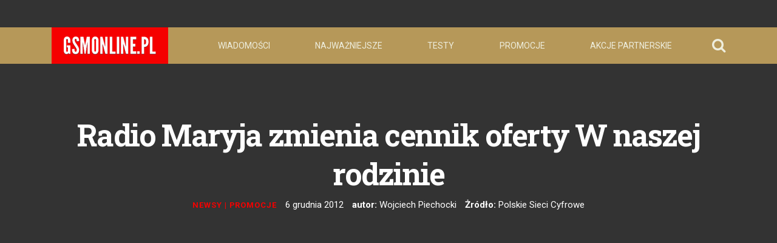

--- FILE ---
content_type: text/html; charset=utf-8
request_url: https://gsmonline.pl/artykuly/radio-maryja-zmienia-cennik-oferty-w-naszej-rodzinie
body_size: 23224
content:
<!DOCTYPE html>
<html lang="en">

  <head> <!-- Siteor CMS 8.4 -->
<!-- uwaga brak: {{siteor.css}} --> 
		<!-- cms_css NOT include_common_css -->
		<link rel="stylesheet" media="screen" href="//dp5zdpqpeogmk.cloudfront.net/assets/fancybox/jquery.fancybox-1.3.4-6b66639e450904abc15e37012aba0f74b2cee07074071405437d64c2b650abf4.css" /> 

<!-- uwaga brak: {{siteor.javascript}} --> 
		<!-- cms_javascript include_javascript_kind  v1+v2: jquery+fancybox+jgrowl v1:+ui-->
		<script src="//dp5zdpqpeogmk.cloudfront.net/assets/cms-view-v3-69510240401727bb91009c4d3249fc660517eb2b7984fa4e9f5eefac6f3f9df9.js"></script>
	<!-- cms_javascript include_javascript_own -->
	


<meta name="csrf-param" content="authenticity_token" />
<meta name="csrf-token" content="O5C4MkUIr6Y0EUkKw104reznNX3a6+YAsE7PENlSufXVRSvFG9yzPx1/woNUVnIT+Szy3+I93Y0UYYryO1L9Og==" />


    <meta charset="utf-8">
<script>window.NREUM||(NREUM={});NREUM.info={"beacon":"bam.eu01.nr-data.net","errorBeacon":"bam.eu01.nr-data.net","licenseKey":"NRJS-e6da58632e481857233","applicationID":"110204539","transactionName":"JhpeRQoXWF0GRBcURRJaWV8cHUw=","queueTime":0,"applicationTime":136,"agent":""}</script>
<script>(window.NREUM||(NREUM={})).init={ajax:{deny_list:["bam.eu01.nr-data.net"]},feature_flags:["soft_nav"]};(window.NREUM||(NREUM={})).loader_config={licenseKey:"NRJS-e6da58632e481857233",applicationID:"110204539",browserID:"110204579"};;/*! For license information please see nr-loader-rum-1.308.0.min.js.LICENSE.txt */
(()=>{var e,t,r={163:(e,t,r)=>{"use strict";r.d(t,{j:()=>E});var n=r(384),i=r(1741);var a=r(2555);r(860).K7.genericEvents;const s="experimental.resources",o="register",c=e=>{if(!e||"string"!=typeof e)return!1;try{document.createDocumentFragment().querySelector(e)}catch{return!1}return!0};var d=r(2614),u=r(944),l=r(8122);const f="[data-nr-mask]",g=e=>(0,l.a)(e,(()=>{const e={feature_flags:[],experimental:{allow_registered_children:!1,resources:!1},mask_selector:"*",block_selector:"[data-nr-block]",mask_input_options:{color:!1,date:!1,"datetime-local":!1,email:!1,month:!1,number:!1,range:!1,search:!1,tel:!1,text:!1,time:!1,url:!1,week:!1,textarea:!1,select:!1,password:!0}};return{ajax:{deny_list:void 0,block_internal:!0,enabled:!0,autoStart:!0},api:{get allow_registered_children(){return e.feature_flags.includes(o)||e.experimental.allow_registered_children},set allow_registered_children(t){e.experimental.allow_registered_children=t},duplicate_registered_data:!1},browser_consent_mode:{enabled:!1},distributed_tracing:{enabled:void 0,exclude_newrelic_header:void 0,cors_use_newrelic_header:void 0,cors_use_tracecontext_headers:void 0,allowed_origins:void 0},get feature_flags(){return e.feature_flags},set feature_flags(t){e.feature_flags=t},generic_events:{enabled:!0,autoStart:!0},harvest:{interval:30},jserrors:{enabled:!0,autoStart:!0},logging:{enabled:!0,autoStart:!0},metrics:{enabled:!0,autoStart:!0},obfuscate:void 0,page_action:{enabled:!0},page_view_event:{enabled:!0,autoStart:!0},page_view_timing:{enabled:!0,autoStart:!0},performance:{capture_marks:!1,capture_measures:!1,capture_detail:!0,resources:{get enabled(){return e.feature_flags.includes(s)||e.experimental.resources},set enabled(t){e.experimental.resources=t},asset_types:[],first_party_domains:[],ignore_newrelic:!0}},privacy:{cookies_enabled:!0},proxy:{assets:void 0,beacon:void 0},session:{expiresMs:d.wk,inactiveMs:d.BB},session_replay:{autoStart:!0,enabled:!1,preload:!1,sampling_rate:10,error_sampling_rate:100,collect_fonts:!1,inline_images:!1,fix_stylesheets:!0,mask_all_inputs:!0,get mask_text_selector(){return e.mask_selector},set mask_text_selector(t){c(t)?e.mask_selector="".concat(t,",").concat(f):""===t||null===t?e.mask_selector=f:(0,u.R)(5,t)},get block_class(){return"nr-block"},get ignore_class(){return"nr-ignore"},get mask_text_class(){return"nr-mask"},get block_selector(){return e.block_selector},set block_selector(t){c(t)?e.block_selector+=",".concat(t):""!==t&&(0,u.R)(6,t)},get mask_input_options(){return e.mask_input_options},set mask_input_options(t){t&&"object"==typeof t?e.mask_input_options={...t,password:!0}:(0,u.R)(7,t)}},session_trace:{enabled:!0,autoStart:!0},soft_navigations:{enabled:!0,autoStart:!0},spa:{enabled:!0,autoStart:!0},ssl:void 0,user_actions:{enabled:!0,elementAttributes:["id","className","tagName","type"]}}})());var p=r(6154),m=r(9324);let h=0;const v={buildEnv:m.F3,distMethod:m.Xs,version:m.xv,originTime:p.WN},b={consented:!1},y={appMetadata:{},get consented(){return this.session?.state?.consent||b.consented},set consented(e){b.consented=e},customTransaction:void 0,denyList:void 0,disabled:!1,harvester:void 0,isolatedBacklog:!1,isRecording:!1,loaderType:void 0,maxBytes:3e4,obfuscator:void 0,onerror:void 0,ptid:void 0,releaseIds:{},session:void 0,timeKeeper:void 0,registeredEntities:[],jsAttributesMetadata:{bytes:0},get harvestCount(){return++h}},_=e=>{const t=(0,l.a)(e,y),r=Object.keys(v).reduce((e,t)=>(e[t]={value:v[t],writable:!1,configurable:!0,enumerable:!0},e),{});return Object.defineProperties(t,r)};var w=r(5701);const x=e=>{const t=e.startsWith("http");e+="/",r.p=t?e:"https://"+e};var R=r(7836),k=r(3241);const A={accountID:void 0,trustKey:void 0,agentID:void 0,licenseKey:void 0,applicationID:void 0,xpid:void 0},S=e=>(0,l.a)(e,A),T=new Set;function E(e,t={},r,s){let{init:o,info:c,loader_config:d,runtime:u={},exposed:l=!0}=t;if(!c){const e=(0,n.pV)();o=e.init,c=e.info,d=e.loader_config}e.init=g(o||{}),e.loader_config=S(d||{}),c.jsAttributes??={},p.bv&&(c.jsAttributes.isWorker=!0),e.info=(0,a.D)(c);const f=e.init,m=[c.beacon,c.errorBeacon];T.has(e.agentIdentifier)||(f.proxy.assets&&(x(f.proxy.assets),m.push(f.proxy.assets)),f.proxy.beacon&&m.push(f.proxy.beacon),e.beacons=[...m],function(e){const t=(0,n.pV)();Object.getOwnPropertyNames(i.W.prototype).forEach(r=>{const n=i.W.prototype[r];if("function"!=typeof n||"constructor"===n)return;let a=t[r];e[r]&&!1!==e.exposed&&"micro-agent"!==e.runtime?.loaderType&&(t[r]=(...t)=>{const n=e[r](...t);return a?a(...t):n})})}(e),(0,n.US)("activatedFeatures",w.B)),u.denyList=[...f.ajax.deny_list||[],...f.ajax.block_internal?m:[]],u.ptid=e.agentIdentifier,u.loaderType=r,e.runtime=_(u),T.has(e.agentIdentifier)||(e.ee=R.ee.get(e.agentIdentifier),e.exposed=l,(0,k.W)({agentIdentifier:e.agentIdentifier,drained:!!w.B?.[e.agentIdentifier],type:"lifecycle",name:"initialize",feature:void 0,data:e.config})),T.add(e.agentIdentifier)}},384:(e,t,r)=>{"use strict";r.d(t,{NT:()=>s,US:()=>u,Zm:()=>o,bQ:()=>d,dV:()=>c,pV:()=>l});var n=r(6154),i=r(1863),a=r(1910);const s={beacon:"bam.nr-data.net",errorBeacon:"bam.nr-data.net"};function o(){return n.gm.NREUM||(n.gm.NREUM={}),void 0===n.gm.newrelic&&(n.gm.newrelic=n.gm.NREUM),n.gm.NREUM}function c(){let e=o();return e.o||(e.o={ST:n.gm.setTimeout,SI:n.gm.setImmediate||n.gm.setInterval,CT:n.gm.clearTimeout,XHR:n.gm.XMLHttpRequest,REQ:n.gm.Request,EV:n.gm.Event,PR:n.gm.Promise,MO:n.gm.MutationObserver,FETCH:n.gm.fetch,WS:n.gm.WebSocket},(0,a.i)(...Object.values(e.o))),e}function d(e,t){let r=o();r.initializedAgents??={},t.initializedAt={ms:(0,i.t)(),date:new Date},r.initializedAgents[e]=t}function u(e,t){o()[e]=t}function l(){return function(){let e=o();const t=e.info||{};e.info={beacon:s.beacon,errorBeacon:s.errorBeacon,...t}}(),function(){let e=o();const t=e.init||{};e.init={...t}}(),c(),function(){let e=o();const t=e.loader_config||{};e.loader_config={...t}}(),o()}},782:(e,t,r)=>{"use strict";r.d(t,{T:()=>n});const n=r(860).K7.pageViewTiming},860:(e,t,r)=>{"use strict";r.d(t,{$J:()=>u,K7:()=>c,P3:()=>d,XX:()=>i,Yy:()=>o,df:()=>a,qY:()=>n,v4:()=>s});const n="events",i="jserrors",a="browser/blobs",s="rum",o="browser/logs",c={ajax:"ajax",genericEvents:"generic_events",jserrors:i,logging:"logging",metrics:"metrics",pageAction:"page_action",pageViewEvent:"page_view_event",pageViewTiming:"page_view_timing",sessionReplay:"session_replay",sessionTrace:"session_trace",softNav:"soft_navigations",spa:"spa"},d={[c.pageViewEvent]:1,[c.pageViewTiming]:2,[c.metrics]:3,[c.jserrors]:4,[c.spa]:5,[c.ajax]:6,[c.sessionTrace]:7,[c.softNav]:8,[c.sessionReplay]:9,[c.logging]:10,[c.genericEvents]:11},u={[c.pageViewEvent]:s,[c.pageViewTiming]:n,[c.ajax]:n,[c.spa]:n,[c.softNav]:n,[c.metrics]:i,[c.jserrors]:i,[c.sessionTrace]:a,[c.sessionReplay]:a,[c.logging]:o,[c.genericEvents]:"ins"}},944:(e,t,r)=>{"use strict";r.d(t,{R:()=>i});var n=r(3241);function i(e,t){"function"==typeof console.debug&&(console.debug("New Relic Warning: https://github.com/newrelic/newrelic-browser-agent/blob/main/docs/warning-codes.md#".concat(e),t),(0,n.W)({agentIdentifier:null,drained:null,type:"data",name:"warn",feature:"warn",data:{code:e,secondary:t}}))}},1687:(e,t,r)=>{"use strict";r.d(t,{Ak:()=>d,Ze:()=>f,x3:()=>u});var n=r(3241),i=r(7836),a=r(3606),s=r(860),o=r(2646);const c={};function d(e,t){const r={staged:!1,priority:s.P3[t]||0};l(e),c[e].get(t)||c[e].set(t,r)}function u(e,t){e&&c[e]&&(c[e].get(t)&&c[e].delete(t),p(e,t,!1),c[e].size&&g(e))}function l(e){if(!e)throw new Error("agentIdentifier required");c[e]||(c[e]=new Map)}function f(e="",t="feature",r=!1){if(l(e),!e||!c[e].get(t)||r)return p(e,t);c[e].get(t).staged=!0,g(e)}function g(e){const t=Array.from(c[e]);t.every(([e,t])=>t.staged)&&(t.sort((e,t)=>e[1].priority-t[1].priority),t.forEach(([t])=>{c[e].delete(t),p(e,t)}))}function p(e,t,r=!0){const s=e?i.ee.get(e):i.ee,c=a.i.handlers;if(!s.aborted&&s.backlog&&c){if((0,n.W)({agentIdentifier:e,type:"lifecycle",name:"drain",feature:t}),r){const e=s.backlog[t],r=c[t];if(r){for(let t=0;e&&t<e.length;++t)m(e[t],r);Object.entries(r).forEach(([e,t])=>{Object.values(t||{}).forEach(t=>{t[0]?.on&&t[0]?.context()instanceof o.y&&t[0].on(e,t[1])})})}}s.isolatedBacklog||delete c[t],s.backlog[t]=null,s.emit("drain-"+t,[])}}function m(e,t){var r=e[1];Object.values(t[r]||{}).forEach(t=>{var r=e[0];if(t[0]===r){var n=t[1],i=e[3],a=e[2];n.apply(i,a)}})}},1738:(e,t,r)=>{"use strict";r.d(t,{U:()=>g,Y:()=>f});var n=r(3241),i=r(9908),a=r(1863),s=r(944),o=r(5701),c=r(3969),d=r(8362),u=r(860),l=r(4261);function f(e,t,r,a){const f=a||r;!f||f[e]&&f[e]!==d.d.prototype[e]||(f[e]=function(){(0,i.p)(c.xV,["API/"+e+"/called"],void 0,u.K7.metrics,r.ee),(0,n.W)({agentIdentifier:r.agentIdentifier,drained:!!o.B?.[r.agentIdentifier],type:"data",name:"api",feature:l.Pl+e,data:{}});try{return t.apply(this,arguments)}catch(e){(0,s.R)(23,e)}})}function g(e,t,r,n,s){const o=e.info;null===r?delete o.jsAttributes[t]:o.jsAttributes[t]=r,(s||null===r)&&(0,i.p)(l.Pl+n,[(0,a.t)(),t,r],void 0,"session",e.ee)}},1741:(e,t,r)=>{"use strict";r.d(t,{W:()=>a});var n=r(944),i=r(4261);class a{#e(e,...t){if(this[e]!==a.prototype[e])return this[e](...t);(0,n.R)(35,e)}addPageAction(e,t){return this.#e(i.hG,e,t)}register(e){return this.#e(i.eY,e)}recordCustomEvent(e,t){return this.#e(i.fF,e,t)}setPageViewName(e,t){return this.#e(i.Fw,e,t)}setCustomAttribute(e,t,r){return this.#e(i.cD,e,t,r)}noticeError(e,t){return this.#e(i.o5,e,t)}setUserId(e,t=!1){return this.#e(i.Dl,e,t)}setApplicationVersion(e){return this.#e(i.nb,e)}setErrorHandler(e){return this.#e(i.bt,e)}addRelease(e,t){return this.#e(i.k6,e,t)}log(e,t){return this.#e(i.$9,e,t)}start(){return this.#e(i.d3)}finished(e){return this.#e(i.BL,e)}recordReplay(){return this.#e(i.CH)}pauseReplay(){return this.#e(i.Tb)}addToTrace(e){return this.#e(i.U2,e)}setCurrentRouteName(e){return this.#e(i.PA,e)}interaction(e){return this.#e(i.dT,e)}wrapLogger(e,t,r){return this.#e(i.Wb,e,t,r)}measure(e,t){return this.#e(i.V1,e,t)}consent(e){return this.#e(i.Pv,e)}}},1863:(e,t,r)=>{"use strict";function n(){return Math.floor(performance.now())}r.d(t,{t:()=>n})},1910:(e,t,r)=>{"use strict";r.d(t,{i:()=>a});var n=r(944);const i=new Map;function a(...e){return e.every(e=>{if(i.has(e))return i.get(e);const t="function"==typeof e?e.toString():"",r=t.includes("[native code]"),a=t.includes("nrWrapper");return r||a||(0,n.R)(64,e?.name||t),i.set(e,r),r})}},2555:(e,t,r)=>{"use strict";r.d(t,{D:()=>o,f:()=>s});var n=r(384),i=r(8122);const a={beacon:n.NT.beacon,errorBeacon:n.NT.errorBeacon,licenseKey:void 0,applicationID:void 0,sa:void 0,queueTime:void 0,applicationTime:void 0,ttGuid:void 0,user:void 0,account:void 0,product:void 0,extra:void 0,jsAttributes:{},userAttributes:void 0,atts:void 0,transactionName:void 0,tNamePlain:void 0};function s(e){try{return!!e.licenseKey&&!!e.errorBeacon&&!!e.applicationID}catch(e){return!1}}const o=e=>(0,i.a)(e,a)},2614:(e,t,r)=>{"use strict";r.d(t,{BB:()=>s,H3:()=>n,g:()=>d,iL:()=>c,tS:()=>o,uh:()=>i,wk:()=>a});const n="NRBA",i="SESSION",a=144e5,s=18e5,o={STARTED:"session-started",PAUSE:"session-pause",RESET:"session-reset",RESUME:"session-resume",UPDATE:"session-update"},c={SAME_TAB:"same-tab",CROSS_TAB:"cross-tab"},d={OFF:0,FULL:1,ERROR:2}},2646:(e,t,r)=>{"use strict";r.d(t,{y:()=>n});class n{constructor(e){this.contextId=e}}},2843:(e,t,r)=>{"use strict";r.d(t,{G:()=>a,u:()=>i});var n=r(3878);function i(e,t=!1,r,i){(0,n.DD)("visibilitychange",function(){if(t)return void("hidden"===document.visibilityState&&e());e(document.visibilityState)},r,i)}function a(e,t,r){(0,n.sp)("pagehide",e,t,r)}},3241:(e,t,r)=>{"use strict";r.d(t,{W:()=>a});var n=r(6154);const i="newrelic";function a(e={}){try{n.gm.dispatchEvent(new CustomEvent(i,{detail:e}))}catch(e){}}},3606:(e,t,r)=>{"use strict";r.d(t,{i:()=>a});var n=r(9908);a.on=s;var i=a.handlers={};function a(e,t,r,a){s(a||n.d,i,e,t,r)}function s(e,t,r,i,a){a||(a="feature"),e||(e=n.d);var s=t[a]=t[a]||{};(s[r]=s[r]||[]).push([e,i])}},3878:(e,t,r)=>{"use strict";function n(e,t){return{capture:e,passive:!1,signal:t}}function i(e,t,r=!1,i){window.addEventListener(e,t,n(r,i))}function a(e,t,r=!1,i){document.addEventListener(e,t,n(r,i))}r.d(t,{DD:()=>a,jT:()=>n,sp:()=>i})},3969:(e,t,r)=>{"use strict";r.d(t,{TZ:()=>n,XG:()=>o,rs:()=>i,xV:()=>s,z_:()=>a});const n=r(860).K7.metrics,i="sm",a="cm",s="storeSupportabilityMetrics",o="storeEventMetrics"},4234:(e,t,r)=>{"use strict";r.d(t,{W:()=>a});var n=r(7836),i=r(1687);class a{constructor(e,t){this.agentIdentifier=e,this.ee=n.ee.get(e),this.featureName=t,this.blocked=!1}deregisterDrain(){(0,i.x3)(this.agentIdentifier,this.featureName)}}},4261:(e,t,r)=>{"use strict";r.d(t,{$9:()=>d,BL:()=>o,CH:()=>g,Dl:()=>_,Fw:()=>y,PA:()=>h,Pl:()=>n,Pv:()=>k,Tb:()=>l,U2:()=>a,V1:()=>R,Wb:()=>x,bt:()=>b,cD:()=>v,d3:()=>w,dT:()=>c,eY:()=>p,fF:()=>f,hG:()=>i,k6:()=>s,nb:()=>m,o5:()=>u});const n="api-",i="addPageAction",a="addToTrace",s="addRelease",o="finished",c="interaction",d="log",u="noticeError",l="pauseReplay",f="recordCustomEvent",g="recordReplay",p="register",m="setApplicationVersion",h="setCurrentRouteName",v="setCustomAttribute",b="setErrorHandler",y="setPageViewName",_="setUserId",w="start",x="wrapLogger",R="measure",k="consent"},5289:(e,t,r)=>{"use strict";r.d(t,{GG:()=>s,Qr:()=>c,sB:()=>o});var n=r(3878),i=r(6389);function a(){return"undefined"==typeof document||"complete"===document.readyState}function s(e,t){if(a())return e();const r=(0,i.J)(e),s=setInterval(()=>{a()&&(clearInterval(s),r())},500);(0,n.sp)("load",r,t)}function o(e){if(a())return e();(0,n.DD)("DOMContentLoaded",e)}function c(e){if(a())return e();(0,n.sp)("popstate",e)}},5607:(e,t,r)=>{"use strict";r.d(t,{W:()=>n});const n=(0,r(9566).bz)()},5701:(e,t,r)=>{"use strict";r.d(t,{B:()=>a,t:()=>s});var n=r(3241);const i=new Set,a={};function s(e,t){const r=t.agentIdentifier;a[r]??={},e&&"object"==typeof e&&(i.has(r)||(t.ee.emit("rumresp",[e]),a[r]=e,i.add(r),(0,n.W)({agentIdentifier:r,loaded:!0,drained:!0,type:"lifecycle",name:"load",feature:void 0,data:e})))}},6154:(e,t,r)=>{"use strict";r.d(t,{OF:()=>c,RI:()=>i,WN:()=>u,bv:()=>a,eN:()=>l,gm:()=>s,mw:()=>o,sb:()=>d});var n=r(1863);const i="undefined"!=typeof window&&!!window.document,a="undefined"!=typeof WorkerGlobalScope&&("undefined"!=typeof self&&self instanceof WorkerGlobalScope&&self.navigator instanceof WorkerNavigator||"undefined"!=typeof globalThis&&globalThis instanceof WorkerGlobalScope&&globalThis.navigator instanceof WorkerNavigator),s=i?window:"undefined"!=typeof WorkerGlobalScope&&("undefined"!=typeof self&&self instanceof WorkerGlobalScope&&self||"undefined"!=typeof globalThis&&globalThis instanceof WorkerGlobalScope&&globalThis),o=Boolean("hidden"===s?.document?.visibilityState),c=/iPad|iPhone|iPod/.test(s.navigator?.userAgent),d=c&&"undefined"==typeof SharedWorker,u=((()=>{const e=s.navigator?.userAgent?.match(/Firefox[/\s](\d+\.\d+)/);Array.isArray(e)&&e.length>=2&&e[1]})(),Date.now()-(0,n.t)()),l=()=>"undefined"!=typeof PerformanceNavigationTiming&&s?.performance?.getEntriesByType("navigation")?.[0]?.responseStart},6389:(e,t,r)=>{"use strict";function n(e,t=500,r={}){const n=r?.leading||!1;let i;return(...r)=>{n&&void 0===i&&(e.apply(this,r),i=setTimeout(()=>{i=clearTimeout(i)},t)),n||(clearTimeout(i),i=setTimeout(()=>{e.apply(this,r)},t))}}function i(e){let t=!1;return(...r)=>{t||(t=!0,e.apply(this,r))}}r.d(t,{J:()=>i,s:()=>n})},6630:(e,t,r)=>{"use strict";r.d(t,{T:()=>n});const n=r(860).K7.pageViewEvent},7699:(e,t,r)=>{"use strict";r.d(t,{It:()=>a,KC:()=>o,No:()=>i,qh:()=>s});var n=r(860);const i=16e3,a=1e6,s="SESSION_ERROR",o={[n.K7.logging]:!0,[n.K7.genericEvents]:!1,[n.K7.jserrors]:!1,[n.K7.ajax]:!1}},7836:(e,t,r)=>{"use strict";r.d(t,{P:()=>o,ee:()=>c});var n=r(384),i=r(8990),a=r(2646),s=r(5607);const o="nr@context:".concat(s.W),c=function e(t,r){var n={},s={},u={},l=!1;try{l=16===r.length&&d.initializedAgents?.[r]?.runtime.isolatedBacklog}catch(e){}var f={on:p,addEventListener:p,removeEventListener:function(e,t){var r=n[e];if(!r)return;for(var i=0;i<r.length;i++)r[i]===t&&r.splice(i,1)},emit:function(e,r,n,i,a){!1!==a&&(a=!0);if(c.aborted&&!i)return;t&&a&&t.emit(e,r,n);var o=g(n);m(e).forEach(e=>{e.apply(o,r)});var d=v()[s[e]];d&&d.push([f,e,r,o]);return o},get:h,listeners:m,context:g,buffer:function(e,t){const r=v();if(t=t||"feature",f.aborted)return;Object.entries(e||{}).forEach(([e,n])=>{s[n]=t,t in r||(r[t]=[])})},abort:function(){f._aborted=!0,Object.keys(f.backlog).forEach(e=>{delete f.backlog[e]})},isBuffering:function(e){return!!v()[s[e]]},debugId:r,backlog:l?{}:t&&"object"==typeof t.backlog?t.backlog:{},isolatedBacklog:l};return Object.defineProperty(f,"aborted",{get:()=>{let e=f._aborted||!1;return e||(t&&(e=t.aborted),e)}}),f;function g(e){return e&&e instanceof a.y?e:e?(0,i.I)(e,o,()=>new a.y(o)):new a.y(o)}function p(e,t){n[e]=m(e).concat(t)}function m(e){return n[e]||[]}function h(t){return u[t]=u[t]||e(f,t)}function v(){return f.backlog}}(void 0,"globalEE"),d=(0,n.Zm)();d.ee||(d.ee=c)},8122:(e,t,r)=>{"use strict";r.d(t,{a:()=>i});var n=r(944);function i(e,t){try{if(!e||"object"!=typeof e)return(0,n.R)(3);if(!t||"object"!=typeof t)return(0,n.R)(4);const r=Object.create(Object.getPrototypeOf(t),Object.getOwnPropertyDescriptors(t)),a=0===Object.keys(r).length?e:r;for(let s in a)if(void 0!==e[s])try{if(null===e[s]){r[s]=null;continue}Array.isArray(e[s])&&Array.isArray(t[s])?r[s]=Array.from(new Set([...e[s],...t[s]])):"object"==typeof e[s]&&"object"==typeof t[s]?r[s]=i(e[s],t[s]):r[s]=e[s]}catch(e){r[s]||(0,n.R)(1,e)}return r}catch(e){(0,n.R)(2,e)}}},8362:(e,t,r)=>{"use strict";r.d(t,{d:()=>a});var n=r(9566),i=r(1741);class a extends i.W{agentIdentifier=(0,n.LA)(16)}},8374:(e,t,r)=>{r.nc=(()=>{try{return document?.currentScript?.nonce}catch(e){}return""})()},8990:(e,t,r)=>{"use strict";r.d(t,{I:()=>i});var n=Object.prototype.hasOwnProperty;function i(e,t,r){if(n.call(e,t))return e[t];var i=r();if(Object.defineProperty&&Object.keys)try{return Object.defineProperty(e,t,{value:i,writable:!0,enumerable:!1}),i}catch(e){}return e[t]=i,i}},9324:(e,t,r)=>{"use strict";r.d(t,{F3:()=>i,Xs:()=>a,xv:()=>n});const n="1.308.0",i="PROD",a="CDN"},9566:(e,t,r)=>{"use strict";r.d(t,{LA:()=>o,bz:()=>s});var n=r(6154);const i="xxxxxxxx-xxxx-4xxx-yxxx-xxxxxxxxxxxx";function a(e,t){return e?15&e[t]:16*Math.random()|0}function s(){const e=n.gm?.crypto||n.gm?.msCrypto;let t,r=0;return e&&e.getRandomValues&&(t=e.getRandomValues(new Uint8Array(30))),i.split("").map(e=>"x"===e?a(t,r++).toString(16):"y"===e?(3&a()|8).toString(16):e).join("")}function o(e){const t=n.gm?.crypto||n.gm?.msCrypto;let r,i=0;t&&t.getRandomValues&&(r=t.getRandomValues(new Uint8Array(e)));const s=[];for(var o=0;o<e;o++)s.push(a(r,i++).toString(16));return s.join("")}},9908:(e,t,r)=>{"use strict";r.d(t,{d:()=>n,p:()=>i});var n=r(7836).ee.get("handle");function i(e,t,r,i,a){a?(a.buffer([e],i),a.emit(e,t,r)):(n.buffer([e],i),n.emit(e,t,r))}}},n={};function i(e){var t=n[e];if(void 0!==t)return t.exports;var a=n[e]={exports:{}};return r[e](a,a.exports,i),a.exports}i.m=r,i.d=(e,t)=>{for(var r in t)i.o(t,r)&&!i.o(e,r)&&Object.defineProperty(e,r,{enumerable:!0,get:t[r]})},i.f={},i.e=e=>Promise.all(Object.keys(i.f).reduce((t,r)=>(i.f[r](e,t),t),[])),i.u=e=>"nr-rum-1.308.0.min.js",i.o=(e,t)=>Object.prototype.hasOwnProperty.call(e,t),e={},t="NRBA-1.308.0.PROD:",i.l=(r,n,a,s)=>{if(e[r])e[r].push(n);else{var o,c;if(void 0!==a)for(var d=document.getElementsByTagName("script"),u=0;u<d.length;u++){var l=d[u];if(l.getAttribute("src")==r||l.getAttribute("data-webpack")==t+a){o=l;break}}if(!o){c=!0;var f={296:"sha512-+MIMDsOcckGXa1EdWHqFNv7P+JUkd5kQwCBr3KE6uCvnsBNUrdSt4a/3/L4j4TxtnaMNjHpza2/erNQbpacJQA=="};(o=document.createElement("script")).charset="utf-8",i.nc&&o.setAttribute("nonce",i.nc),o.setAttribute("data-webpack",t+a),o.src=r,0!==o.src.indexOf(window.location.origin+"/")&&(o.crossOrigin="anonymous"),f[s]&&(o.integrity=f[s])}e[r]=[n];var g=(t,n)=>{o.onerror=o.onload=null,clearTimeout(p);var i=e[r];if(delete e[r],o.parentNode&&o.parentNode.removeChild(o),i&&i.forEach(e=>e(n)),t)return t(n)},p=setTimeout(g.bind(null,void 0,{type:"timeout",target:o}),12e4);o.onerror=g.bind(null,o.onerror),o.onload=g.bind(null,o.onload),c&&document.head.appendChild(o)}},i.r=e=>{"undefined"!=typeof Symbol&&Symbol.toStringTag&&Object.defineProperty(e,Symbol.toStringTag,{value:"Module"}),Object.defineProperty(e,"__esModule",{value:!0})},i.p="https://js-agent.newrelic.com/",(()=>{var e={374:0,840:0};i.f.j=(t,r)=>{var n=i.o(e,t)?e[t]:void 0;if(0!==n)if(n)r.push(n[2]);else{var a=new Promise((r,i)=>n=e[t]=[r,i]);r.push(n[2]=a);var s=i.p+i.u(t),o=new Error;i.l(s,r=>{if(i.o(e,t)&&(0!==(n=e[t])&&(e[t]=void 0),n)){var a=r&&("load"===r.type?"missing":r.type),s=r&&r.target&&r.target.src;o.message="Loading chunk "+t+" failed: ("+a+": "+s+")",o.name="ChunkLoadError",o.type=a,o.request=s,n[1](o)}},"chunk-"+t,t)}};var t=(t,r)=>{var n,a,[s,o,c]=r,d=0;if(s.some(t=>0!==e[t])){for(n in o)i.o(o,n)&&(i.m[n]=o[n]);if(c)c(i)}for(t&&t(r);d<s.length;d++)a=s[d],i.o(e,a)&&e[a]&&e[a][0](),e[a]=0},r=self["webpackChunk:NRBA-1.308.0.PROD"]=self["webpackChunk:NRBA-1.308.0.PROD"]||[];r.forEach(t.bind(null,0)),r.push=t.bind(null,r.push.bind(r))})(),(()=>{"use strict";i(8374);var e=i(8362),t=i(860);const r=Object.values(t.K7);var n=i(163);var a=i(9908),s=i(1863),o=i(4261),c=i(1738);var d=i(1687),u=i(4234),l=i(5289),f=i(6154),g=i(944),p=i(384);const m=e=>f.RI&&!0===e?.privacy.cookies_enabled;function h(e){return!!(0,p.dV)().o.MO&&m(e)&&!0===e?.session_trace.enabled}var v=i(6389),b=i(7699);class y extends u.W{constructor(e,t){super(e.agentIdentifier,t),this.agentRef=e,this.abortHandler=void 0,this.featAggregate=void 0,this.loadedSuccessfully=void 0,this.onAggregateImported=new Promise(e=>{this.loadedSuccessfully=e}),this.deferred=Promise.resolve(),!1===e.init[this.featureName].autoStart?this.deferred=new Promise((t,r)=>{this.ee.on("manual-start-all",(0,v.J)(()=>{(0,d.Ak)(e.agentIdentifier,this.featureName),t()}))}):(0,d.Ak)(e.agentIdentifier,t)}importAggregator(e,t,r={}){if(this.featAggregate)return;const n=async()=>{let n;await this.deferred;try{if(m(e.init)){const{setupAgentSession:t}=await i.e(296).then(i.bind(i,3305));n=t(e)}}catch(e){(0,g.R)(20,e),this.ee.emit("internal-error",[e]),(0,a.p)(b.qh,[e],void 0,this.featureName,this.ee)}try{if(!this.#t(this.featureName,n,e.init))return(0,d.Ze)(this.agentIdentifier,this.featureName),void this.loadedSuccessfully(!1);const{Aggregate:i}=await t();this.featAggregate=new i(e,r),e.runtime.harvester.initializedAggregates.push(this.featAggregate),this.loadedSuccessfully(!0)}catch(e){(0,g.R)(34,e),this.abortHandler?.(),(0,d.Ze)(this.agentIdentifier,this.featureName,!0),this.loadedSuccessfully(!1),this.ee&&this.ee.abort()}};f.RI?(0,l.GG)(()=>n(),!0):n()}#t(e,r,n){if(this.blocked)return!1;switch(e){case t.K7.sessionReplay:return h(n)&&!!r;case t.K7.sessionTrace:return!!r;default:return!0}}}var _=i(6630),w=i(2614),x=i(3241);class R extends y{static featureName=_.T;constructor(e){var t;super(e,_.T),this.setupInspectionEvents(e.agentIdentifier),t=e,(0,c.Y)(o.Fw,function(e,r){"string"==typeof e&&("/"!==e.charAt(0)&&(e="/"+e),t.runtime.customTransaction=(r||"http://custom.transaction")+e,(0,a.p)(o.Pl+o.Fw,[(0,s.t)()],void 0,void 0,t.ee))},t),this.importAggregator(e,()=>i.e(296).then(i.bind(i,3943)))}setupInspectionEvents(e){const t=(t,r)=>{t&&(0,x.W)({agentIdentifier:e,timeStamp:t.timeStamp,loaded:"complete"===t.target.readyState,type:"window",name:r,data:t.target.location+""})};(0,l.sB)(e=>{t(e,"DOMContentLoaded")}),(0,l.GG)(e=>{t(e,"load")}),(0,l.Qr)(e=>{t(e,"navigate")}),this.ee.on(w.tS.UPDATE,(t,r)=>{(0,x.W)({agentIdentifier:e,type:"lifecycle",name:"session",data:r})})}}class k extends e.d{constructor(e){var t;(super(),f.gm)?(this.features={},(0,p.bQ)(this.agentIdentifier,this),this.desiredFeatures=new Set(e.features||[]),this.desiredFeatures.add(R),(0,n.j)(this,e,e.loaderType||"agent"),t=this,(0,c.Y)(o.cD,function(e,r,n=!1){if("string"==typeof e){if(["string","number","boolean"].includes(typeof r)||null===r)return(0,c.U)(t,e,r,o.cD,n);(0,g.R)(40,typeof r)}else(0,g.R)(39,typeof e)},t),function(e){(0,c.Y)(o.Dl,function(t,r=!1){if("string"!=typeof t&&null!==t)return void(0,g.R)(41,typeof t);const n=e.info.jsAttributes["enduser.id"];r&&null!=n&&n!==t?(0,a.p)(o.Pl+"setUserIdAndResetSession",[t],void 0,"session",e.ee):(0,c.U)(e,"enduser.id",t,o.Dl,!0)},e)}(this),function(e){(0,c.Y)(o.nb,function(t){if("string"==typeof t||null===t)return(0,c.U)(e,"application.version",t,o.nb,!1);(0,g.R)(42,typeof t)},e)}(this),function(e){(0,c.Y)(o.d3,function(){e.ee.emit("manual-start-all")},e)}(this),function(e){(0,c.Y)(o.Pv,function(t=!0){if("boolean"==typeof t){if((0,a.p)(o.Pl+o.Pv,[t],void 0,"session",e.ee),e.runtime.consented=t,t){const t=e.features.page_view_event;t.onAggregateImported.then(e=>{const r=t.featAggregate;e&&!r.sentRum&&r.sendRum()})}}else(0,g.R)(65,typeof t)},e)}(this),this.run()):(0,g.R)(21)}get config(){return{info:this.info,init:this.init,loader_config:this.loader_config,runtime:this.runtime}}get api(){return this}run(){try{const e=function(e){const t={};return r.forEach(r=>{t[r]=!!e[r]?.enabled}),t}(this.init),n=[...this.desiredFeatures];n.sort((e,r)=>t.P3[e.featureName]-t.P3[r.featureName]),n.forEach(r=>{if(!e[r.featureName]&&r.featureName!==t.K7.pageViewEvent)return;if(r.featureName===t.K7.spa)return void(0,g.R)(67);const n=function(e){switch(e){case t.K7.ajax:return[t.K7.jserrors];case t.K7.sessionTrace:return[t.K7.ajax,t.K7.pageViewEvent];case t.K7.sessionReplay:return[t.K7.sessionTrace];case t.K7.pageViewTiming:return[t.K7.pageViewEvent];default:return[]}}(r.featureName).filter(e=>!(e in this.features));n.length>0&&(0,g.R)(36,{targetFeature:r.featureName,missingDependencies:n}),this.features[r.featureName]=new r(this)})}catch(e){(0,g.R)(22,e);for(const e in this.features)this.features[e].abortHandler?.();const t=(0,p.Zm)();delete t.initializedAgents[this.agentIdentifier]?.features,delete this.sharedAggregator;return t.ee.get(this.agentIdentifier).abort(),!1}}}var A=i(2843),S=i(782);class T extends y{static featureName=S.T;constructor(e){super(e,S.T),f.RI&&((0,A.u)(()=>(0,a.p)("docHidden",[(0,s.t)()],void 0,S.T,this.ee),!0),(0,A.G)(()=>(0,a.p)("winPagehide",[(0,s.t)()],void 0,S.T,this.ee)),this.importAggregator(e,()=>i.e(296).then(i.bind(i,2117))))}}var E=i(3969);class I extends y{static featureName=E.TZ;constructor(e){super(e,E.TZ),f.RI&&document.addEventListener("securitypolicyviolation",e=>{(0,a.p)(E.xV,["Generic/CSPViolation/Detected"],void 0,this.featureName,this.ee)}),this.importAggregator(e,()=>i.e(296).then(i.bind(i,9623)))}}new k({features:[R,T,I],loaderType:"lite"})})()})();</script>
    
    <meta name="robots" content="all" />
    
    <meta name="viewport" content="width=device-width, initial-scale=1, shrink-to-fit=no">
    <meta name="description" content="Radio Maryja zmieniło cennik oferty „W naszej rodzinie.">
    <meta name="keywords" content="promocje xiaomi samsung huawei play orange tmobile plus smartfony recenzje testy"/>
    <meta name="author" content="GSMONLINE.PL">
    <meta name="robots" content="index,follow,max-image-preview:large">

    <title>Radio Maryja zmienia cennik oferty W naszej  rodzinie</title>
<link rel="canonical" href="https://gsmonline.pl/artykuly/radio-maryja-zmienia-cennik-oferty-w-naszej-rodzinie" />
<meta property="og:title" content="Radio Maryja zmienia cennik oferty W naszej  rodzinie" />
<meta property="og:description" content="Radio Maryja zmieniło cennik oferty „W naszej rodzinie." />
<meta property="og:url" content="https://gsmonline.pl/artykuly/radio-maryja-zmienia-cennik-oferty-w-naszej-rodzinie" />
<meta property="og:type" content="article" />
<meta property="og:site_name" content="GSMONLINE.PL" />


    <link rel="shortcut icon" href="https://d1dmfej9n5lgmh.cloudfront.net/gsmonline/files/NEW/img/favicon.ico" />
    <link rel="apple-touch-icon" href="https://d1dmfej9n5lgmh.cloudfront.net/gsmonline/files/NEW/img/ios_favicon.png"/>

    <!-- Bootstrap core CSS -->
    <link href="https://d1dmfej9n5lgmh.cloudfront.net/gsmonline/files/NEW/vendor/bootstrap/css/bootstrap.min.css" rel="stylesheet">

    <!-- Custom fonts for this template -->
    <link href="https://fonts.googleapis.com/css?family=Roboto:300,400,700&amp;subset=latin-ext" rel="stylesheet">
    <link href="https://fonts.googleapis.com/css?family=Roboto+Slab:700&amp;subset=latin-ext" rel="stylesheet">
    <link href="https://d1dmfej9n5lgmh.cloudfront.net/gsmonline/files/NEW/vendor/font-awesome/css/font-awesome.min.css" rel="stylesheet" type="text/css">
    <link href="https://d1dmfej9n5lgmh.cloudfront.net/gsmonline/files/NEW/css/styles_dm.min.css" rel="stylesheet" type="text/css">


    <script>
      
        var dataLayer = [{'page': 'other'}];
      

      (function(w,d,s,l,i){w[l]=w[l]||[];w[l].push({'gtm.start':
      new Date().getTime(),event:'gtm.js'});var f=d.getElementsByTagName(s)[0],
      j=d.createElement(s),dl=l!='dataLayer'?'&l='+l:'';j.async=true;j.src=
      'https://www.googletagmanager.com/gtm.js?id='+i+dl;f.parentNode.insertBefore(j,f);
    })(window,document,'script','dataLayer','GTM-PT3F3CN');
    </script>

    <meta name="google-site-verification" content="mFBvcOSz1fj5h8XN7oRxH_xJKa8QCMnGnKKw-WD_Y_U" />

  <script type="text/javascript">
if (window.location.protocol == "http:") {
var restOfUrl = window.location.href.substr(5);
window.location = "https:" + restOfUrl;
}
</script>
<script type="text/javascript"> 

  var _gaq = _gaq || [];
  _gaq.push(['_setAccount', 'UA-5796019-2']);
  _gaq.push(['_setDomainName', 'gsmonline.pl']);
  _gaq.push(['_trackPageview']);

  (function() {
    var ga = document.createElement('script'); ga.type = 'text/javascript'; ga.async = true;
    ga.src = ('https:' == document.location.protocol ? 'https://ssl' : 'http://www') + '.google-analytics.com/ga.js';
    var s = document.getElementsByTagName('script')[0]; s.parentNode.insertBefore(ga, s);
  })();

// funkcja sprawdzająca czy mobile - wywolanie "jQuery.browser.mobile"
(function(a){(jQuery.browser=jQuery.browser||{}).mobile=/(android|bb\d+|meego).+mobile|avantgo|bada\/|blackberry|blazer|compal|elaine|fennec|hiptop|iemobile|ip(hone|od)|iris|kindle|lge |maemo|midp|mmp|netfront|opera m(ob|in)i|palm( os)?|phone|p(ixi|re)\/|plucker|pocket|psp|series(4|6)0|symbian|treo|up\.(browser|link)|vodafone|wap|windows (ce|phone)|xda|xiino/i.test(a)||/1207|6310|6590|3gso|4thp|50[1-6]i|770s|802s|a wa|abac|ac(er|oo|s\-)|ai(ko|rn)|al(av|ca|co)|amoi|an(ex|ny|yw)|aptu|ar(ch|go)|as(te|us)|attw|au(di|\-m|r |s )|avan|be(ck|ll|nq)|bi(lb|rd)|bl(ac|az)|br(e|v)w|bumb|bw\-(n|u)|c55\/|capi|ccwa|cdm\-|cell|chtm|cldc|cmd\-|co(mp|nd)|craw|da(it|ll|ng)|dbte|dc\-s|devi|dica|dmob|do(c|p)o|ds(12|\-d)|el(49|ai)|em(l2|ul)|er(ic|k0)|esl8|ez([4-7]0|os|wa|ze)|fetc|fly(\-|_)|g1 u|g560|gene|gf\-5|g\-mo|go(\.w|od)|gr(ad|un)|haie|hcit|hd\-(m|p|t)|hei\-|hi(pt|ta)|hp( i|ip)|hs\-c|ht(c(\-| |_|a|g|p|s|t)|tp)|hu(aw|tc)|i\-(20|go|ma)|i230|iac( |\-|\/)|ibro|idea|ig01|ikom|im1k|inno|ipaq|iris|ja(t|v)a|jbro|jemu|jigs|kddi|keji|kgt( |\/)|klon|kpt |kwc\-|kyo(c|k)|le(no|xi)|lg( g|\/(k|l|u)|50|54|\-[a-w])|libw|lynx|m1\-w|m3ga|m50\/|ma(te|ui|xo)|mc(01|21|ca)|m\-cr|me(rc|ri)|mi(o8|oa|ts)|mmef|mo(01|02|bi|de|do|t(\-| |o|v)|zz)|mt(50|p1|v )|mwbp|mywa|n10[0-2]|n20[2-3]|n30(0|2)|n50(0|2|5)|n7(0(0|1)|10)|ne((c|m)\-|on|tf|wf|wg|wt)|nok(6|i)|nzph|o2im|op(ti|wv)|oran|owg1|p800|pan(a|d|t)|pdxg|pg(13|\-([1-8]|c))|phil|pire|pl(ay|uc)|pn\-2|po(ck|rt|se)|prox|psio|pt\-g|qa\-a|qc(07|12|21|32|60|\-[2-7]|i\-)|qtek|r380|r600|raks|rim9|ro(ve|zo)|s55\/|sa(ge|ma|mm|ms|ny|va)|sc(01|h\-|oo|p\-)|sdk\/|se(c(\-|0|1)|47|mc|nd|ri)|sgh\-|shar|sie(\-|m)|sk\-0|sl(45|id)|sm(al|ar|b3|it|t5)|so(ft|ny)|sp(01|h\-|v\-|v )|sy(01|mb)|t2(18|50)|t6(00|10|18)|ta(gt|lk)|tcl\-|tdg\-|tel(i|m)|tim\-|t\-mo|to(pl|sh)|ts(70|m\-|m3|m5)|tx\-9|up(\.b|g1|si)|utst|v400|v750|veri|vi(rg|te)|vk(40|5[0-3]|\-v)|vm40|voda|vulc|vx(52|53|60|61|70|80|81|83|85|98)|w3c(\-| )|webc|whit|wi(g |nc|nw)|wmlb|wonu|x700|yas\-|your|zeto|zte\-/i.test(a.substr(0,4))})(navigator.userAgent||navigator.vendor||window.opera);

</script>

<style>
input.gsc-input, .gsc-input-box, .gsc-input-box-hover, .gsc-input-box-focus {box-sizing: content-box;}

.gsc-search-button.gsc-search-button-v2 > svg {height:25px !important;width:25px !important;}
.gsc-search-button.gsc-search-button-v2 {height:45px;box-sizing:border-box;padding-top:10px;cursor:pointer;-webkit-transition: all .3s;transition: all .3s;}
.gsc-search-button.gsc-search-button-v2:hover > svg >path {-webkit-transition: all .3s;transition: all .3s;}

.gsc-search-button.gsc-search-button-v2:hover {background-color: #e4e4e4;}
.gsc-search-button.gsc-search-button-v2:hover > svg >path {fill: #6A6B6C;}

input.gsc-input {background-color: transparent !important;}
.gstl_50 {background-color: #e4e4e4 !important;}
 .gsc-input-box-focus, .gsc-input-box-hover {border:0px !important;box-shadow: none !important;}

/* new gtm fixes */
.bottombanner, .m-banner { text-align: center; }
.gsm-banner > div:empty { display: none; }
.boxbanner:not(:empty) { margin-bottom: 25px; }

/* header swap */
.article-details h1 {
    font-family: 'Roboto Slab',Roboto,Arial,sans-serif;
    line-height: 1.29412;
    font-weight: 700;
    letter-spacing: -.036em;
    font-size: 50px;
    color: #fff;
}

@media (max-width: 991px) {
  .article-details h1 {
    margin-bottom: 25px;
    font-size: 35px;
  }
  #cont_right .post:not(.post-akcje-partnerskie),
  #cont_right .post-akcje-partnerskie:nth-of-type(n+4),
  #cont_right .post:not(.post-akcje-partnerskie) + .post_spacer,
  #cont_right .post-akcje-partnerskie + .post_spacer:nth-of-type(n+4) {
    display:none;
  }
}

#articles_11197 .post { 
  background-color: #b69859;
}

.bottombanner, .m-banner {
  margin-bottom: 15px;
}

html .fb-like.fb_iframe_widget span {width: 134px !important}
</style>

  <script>
  	var siteor_custom_id = null;
  	var siteor_custom_kind = null;

  		if (document.cookie.indexOf('siteor_cms=yes') == -1) { document.cookie = 'siteor_cms=yes' }

  		$(function(){
  				if (siteor_custom_id != null || document.cookie.indexOf('siteor_cms=yes') > -1 ) {
  					$.get("/app/ajax/www/live_cache", {'page_id':'155135', 'edit_mode':'false', 'siteor_custom_id': siteor_custom_id, 'siteor_custom_kind' : siteor_custom_kind,  'uniq': 'radio-maryja-zmienia-cennik-oferty-w-naszej-rodzinie'}, function(data){
  						$('body').prepend(data);
  					});
  				}
  		});

  </script>

	<link rel="alternate" type="application/rss+xml" title="Testy smartfonów RSS" href="/feed/testy-smartfonow" />
	<link rel="alternate" type="application/rss+xml" title="Najnowsze promocje RSS" href="/feed/najnowsze-promocje" />
	<link rel="alternate" type="application/rss+xml" title="Newsy o nowym sprzęcie RSS" href="/feed/newsy-o-nowym-sprzecie" />
	<link rel="alternate" type="application/rss+xml" title="Artykuły RSS" href="/feed/artykuly" />
	<link rel="alternate" type="application/rss+xml" title="Wszystkie informacje RSS" href="/feed/wszystkie-informacje" />


</head>


  <body id="page-top" data-spy="scroll" data-target=".navbar" data-offset="50" class="standard ">

    <div id="fb-root"></div>
   <script async defer crossorigin="anonymous" src="https://connect.facebook.net/pl_PL/sdk.js#xfbml=1&version=v10.0&appId=345723295547928&autoLogAppEvents=1" nonce="athGPjNJ"></script>
    <!-- <script>(function(d, s, id) {
      var js, fjs = d.getElementsByTagName(s)[0];
      if (d.getElementById(id)) return;
      js = d.createElement(s); js.id = id;
      js.src = 'https://connect.facebook.net/pl_PL/sdk.js#xfbml=1&version=v2.12&appId=279102405434982&autoLogAppEvents=1';
      fjs.parentNode.insertBefore(js, fjs);
    }(document, 'script', 'facebook-jssdk'));</script> -->


    
     <section id="place1">
      <div class="container">
        <div class="row">
          <div class="col-xs-12 col-lg-12 text-center">

            <div id='gsm_topbanner' class="topbanner gsm-banner">
              <script>
                var gsmtag = gsmtag || {}; gsmtag.cmd = gsmtag.cmd || []; gsmtag.cmd.push(function() {
                  googletag.cmd.push(function() { googletag.display('gsm_topbanner'); });
                });
              </script>
            </div>

            <div id='m.gsm_topbanner' class="topbanner gsm-banner m-banner">
              <script>
                var gsmtag = gsmtag || {}; gsmtag.cmd = gsmtag.cmd || []; gsmtag.cmd.push(function() {
                  googletag.cmd.push(function() { googletag.display('m.gsm_topbanner'); });
                });
              </script>
            </div>

          </div>
        </div>
      </div>
    </section>
    

    <!-- Navigation -->
    <nav class="navbar navbar-expand-lg navbar-dark sticky-top" id="mainNav">
      <div class="container">
        <a class="navbar-brand js-scroll-trigger" href="/" id="logo"><img title="dla zainteresowanych nowymi technologiami" alt="dla zainteresowanych nowymi technologiami" src="https://fs.siteor.com/gsmonline/portals/logos/10818/original/gsmonline-logo-white_h30.png?1516792950" />
</a>
        
          <button class="navbar-toggler navbar-toggler-right" type="button" data-toggle="collapse" data-target="#navbarResponsive" aria-controls="navbarResponsive" aria-expanded="false" aria-label="Toggle navigation">
            Menu
            <i class="fa fa-bars"></i>
          </button>
          <div class="collapse navbar-collapse" id="navbarResponsive">

            



			<div class="paragraph paragraph_menu">

		<ul class="navbar-nav ml-auto">
  <li class="empty-start"></li>
        <li class="nav-item">
          <a class="nav-link" href="/newsy">Wiadomości</a>
        </li>
        <li class="nav-item">
          <a class="nav-link" href="/najwazniejsze">Najważniejsze</a>
        </li>
        <li class="nav-item">
          <a class="nav-link" href="/testy">Testy</a>
        </li>
        <li class="nav-item">
          <a class="nav-link" href="/najnowsze-promocje-operatorow">Promocje</a>
        </li>
        <li class="nav-item">
          <a class="nav-link" href="/akcje-partnerskie">Akcje partnerskie</a>
        </li>
  <li class="empty-end"></li>
</ul>



				<div class="paragraph_corners_bottom"></div>

			</div>	<!-- paragraph -->



            <a id="navbarSearch" href="/search"><i class="fa fa-search"></i><span class="label">Szukaj</span></a>

          </div>
        
      </div>
    </nav>


    
    <section id="place2">
      <div class="container">
        <div class="row">
          <div class="col-xs-12 col-lg-12 text-center">
            
            <div id='gsm_botbanner' class="botbanner gsm-banner">
              <script>
                var gsmtag = gsmtag || {}; gsmtag.cmd = gsmtag.cmd || []; gsmtag.cmd.push(function() {
                  googletag.cmd.push(function() { googletag.display('gsm_botbanner'); });
                });
              </script>
            </div>


            <div id='m.gsm_botbanner' class="botbanner gsm-banner m-banner">
              <script>
                var gsmtag = gsmtag || {}; gsmtag.cmd = gsmtag.cmd || []; gsmtag.cmd.push(function() {
                  googletag.cmd.push(function() { googletag.display('m.gsm_botbanner'); });
                });
              </script>
            </div>
              

            <div id='gsm_midbanner' class="midbanner gsm-banner">
              <script>
                var gsmtag = gsmtag || {}; gsmtag.cmd = gsmtag.cmd || []; gsmtag.cmd.push(function() {
                  googletag.cmd.push(function() { googletag.display('gsm_midbanner'); });
                });
              </script>
            </div>

            <div id='m.gsm_midbanner' class="midbanner gsm-banner m-banner">
              <script>
                var gsmtag = gsmtag || {}; gsmtag.cmd = gsmtag.cmd || []; gsmtag.cmd.push(function() {
                  googletag.cmd.push(function() { googletag.display('m.gsm_midbanner'); });
                });
              </script>
            </div>

          </div>
        </div>
      </div>
    </section>
    


    <section id="cont">
      <div class="container">
        <div class="row">
          <div class="col-12" id="cont_full">
            


          </div>
        </div>
        <div class="row">

          <div class="col-12 col-sm-12 col-md-12 col-lg col" id="real_content">

            <div class="row">
              <div class="col-sm-12 col-lg-12" id="cont_wide">
                



			<div class="paragraph paragraph_article">

		<!-- ccc1: 2026-01-21 17:05:29 +0100  --> <div class="single_article">

  <div class="article-details">


    <div style="position:relative;z-index:99;display:none;" class="siteor_edit_mode"><div style="position:absolute;"><a data-window="iframe" data-id="60206" data-url="?wysiwyg=true" data-type="articles_edit_button" class="cms_edit_button siteor_edit_mode_dyn" title="Edytuj treść w panelu administracyjnym">Edytuj artykuł</a></div></div>
    <h1>Radio Maryja zmienia cennik oferty W naszej  rodzinie</h1>

      <div class="article-categories">
        		
        		<a href="/newsy">Newsy</a>
        		 <span class="spacer">|</span> 
        		<a href="/najnowsze-promocje-operatorow">Promocje</a>
      </div>

    <div class="article-date">
       6 grudnia 2012
    </div>

      <div class="article-author">
        <strong>autor:</strong> <a href="mailto:Wojciech.Piechocki@gsmonline.pl" class="author_email">Wojciech Piechocki</a>
      </div>

      <div class="article-source">
        <strong>Żródło:</strong> <span>Polskie Sieci Cyfrowe</span>
      </div>


    <div class="article-extras">

      <!--
      	<!-- <div class="fb-like" data-href="https://developers.facebook.com/docs/plugins/" data-width="" data-layout="button_count" data-action="like" data-size="large" data-share="true"></div> -- >
      	<div class="fb-like" data-href="https://gsmonline.pl/artykuly/radio-maryja-zmienia-cennik-oferty-w-naszej-rodzinie" data-layout="button_count" data-action="like" data-size="large" data-show-faces="true" data-share="false"></div>
        <div class="fb-share-button" data-href="https://gsmonline.pl/artykuly/radio-maryja-zmienia-cennik-oferty-w-naszej-rodzinie" data-layout="button_count" data-size="large" data-mobile-iframe="true"><a target="_blank" href="https://www.facebook.com/sharer/sharer.php?u=https%3A%2F%2Fdevelopers.facebook.com%2Fdocs%2Fpluginshttps://gsmonline.pl/artykuly/radio-maryja-zmienia-cennik-oferty-w-naszej-rodzinie%2F&amp;src=sdkpreparse" class="fb-xfbml-parse-ignore">Udostępnij</a></div>

          <a href="#comments" class="comments-button">Opinie: 2</a>
       -->
  	</div>
  </div> 

    <div class="article-comments-count">
      <strong>Opinie:</strong> <span>2</span>
    </div>







  <div class="article-image" >
    
  </div>


  <div class="article-full">
    <p >
	<b>Radio Maryja</b> zmieniło cennik oferty <b>&bdquo;W naszej rodzinie&quot;</b>.</p>
<p >
	<b>Zmiany:</b><br />
	<br />
	Dłuższy okres ważności połączeń wychodzących.<br />
	Wydłużyliśmy okres ważności połączeń wychodzących przy zasileniach konta. Teraz najkr&oacute;tszy termin ważności jest dłuższy i wynosi 90 dni już przy minimalnym, 5 zł doładowaniu konta (poprzednio 30 dni) i 180 dni przy doładowaniu kwotą co najmniej 25 zł (poprzednio 60 dni).<br />
	<br />
	Rok ważności połączeń wychodzących przy doładowaniu za 50 zł.<br />
	Zasilając konto kwotą co najmniej 50 zł, okres ważności połączeń wychodzących wynosi aż 365 dni (poprzednio 90 dni).<br />
	<br />
	Niższe koszty połączeń do wybranych sieci kom&oacute;rkowych.<br />
	Obniżono koszty połączeń, teraz minuta połączenia do sieci CenterNet (wRodzinie) i P4 (Play) kosztuje 37 groszy (poprzednio odpowiedni 81 groszy i 49 groszy).<br />
	<br />
	1 zł za połączenie z Biurem Obsługi Klienta &bdquo;w naszej Rodzinie.<br />
	Teraz każdy abonent sieci &bdquo;w naszej Rodzinie&rdquo; za połączenie z Biurem Obsługi Klienta zapłaci tylko 1 zł za całe połączenie niezależnie od jego długości (poprzednio 1,85 zł).</p>
<p >
	<b>Skr&oacute;cony cennik usług &bdquo;W naszej rodzinie&rdquo;</b><br />
	<br />
	<b>Starter o wartości 20 zł</b><br />
	<br />
	okres ważności połączeń wychodzących 90 dni,<br />
	okres ważności konta - połączeń przychodzących 365 dni.</p>
<table border="1" cellspacing="0">
	<tbody>
		<tr>
			<th >
				TYP USŁUGI</th>
			<th >
				JEDNOSTKA</th>
			<th >
				KOSZT</th>
		</tr>
		<tr>
			<td >
				Połączenia wewnątrz sieci</td>
			<td >
				minuta</td>
			<td >
				0,17 zł</td>
		</tr>
		<tr>
			<td >
				Połączenia do sieci stacjonarnych</td>
			<td >
				minuta</td>
			<td >
				0,17 zł</td>
		</tr>
		<tr>
			<td >
				Połączenia do sieci T- Mobile, Orange, Plus, Cyfrowy Polsat</td>
			<td >
				minuta</td>
			<td >
				0,27 zł</td>
		</tr>
		<tr>
			<td >
				Połączenia do sieci Play, CenterNet</td>
			<td >
				minuta</td>
			<td >
				0,37 zł</td>
		</tr>
		<tr>
			<td >
				Połączenia z numerami alarmowymi</td>
			<td >
				za całe połączenie</td>
			<td >
				bezpłatne</td>
		</tr>
		<tr>
			<td >
				Połączenia z Biurem Obsługi Klienta</td>
			<td >
				za całe połączenie</td>
			<td >
				1,00 zł<span>&nbsp;</span>(całkowity koszt połączenia dla Abonent&oacute;w sieci, dla pozostałych wg stawek operatora)</td>
		</tr>
		<tr>
			<td >
				Połączenia ze studiem Radia Maryja tel. 536 600 100, 536 600 200</td>
			<td >
				za całe połączenie</td>
			<td >
				bezpłatne dla abonent&oacute;w telefonii &bdquo;w naszej Rodzinie&rdquo;</td>
		</tr>
		<tr>
			<td >
				Połączenia ze studiem TV Trwam tel. 536 600 300, 536 600 400</td>
			<td >
				za całe połączenie</td>
			<td >
				bezpłatne dla abonent&oacute;w telefonii &bdquo;w naszej Rodzinie&rdquo;</td>
		</tr>
		<tr>
			<td >
				SMS wewnątrz sieci</td>
			<td >
				1 SMS</td>
			<td >
				0,10 zł</td>
		</tr>
		<tr>
			<td >
				SMS do innych sieci</td>
			<td >
				1 SMS</td>
			<td >
				0,20 zł</td>
		</tr>
		<tr>
			<td >
				MMS</td>
			<td >
				1 MMS</td>
			<td >
				0,27 zł</td>
		</tr>
		<tr>
			<td >
				Internet/WAP (50 kB) (dane wysłane i odebrane)</td>
			<td >
				50 kB</td>
			<td >
				0,06 zł</td>
		</tr>
	</tbody>
</table>

  </div>





  <div id='gsm_bottombanner' class="bottombanner gsm-banner">
    <script>
      var gsmtag = gsmtag || {}; gsmtag.cmd = gsmtag.cmd || []; gsmtag.cmd.push(function() {
          googletag.cmd.push(function() { googletag.display('gsm_bottombanner'); });
      });
    </script>
  </div>

  <div id='m.gsm_bottombanner' class="bottombanner gsm-banner m-banner">
    <script>
      var gsmtag = gsmtag || {}; gsmtag.cmd = gsmtag.cmd || []; gsmtag.cmd.push(function() {
          googletag.cmd.push(function() { googletag.display('m.gsm_bottombanner'); });
      });
    </script>
  </div>

	<div class="anchor" id="comments"></div>

    <div class="article-comments">
        <h4>Opinie:</h4>
        <div id="disqus_thread"></div>
        <script>

          /**
          *  RECOMMENDED CONFIGURATION VARIABLES: EDIT AND UNCOMMENT THE SECTION BELOW TO INSERT DYNAMIC VALUES FROM YOUR PLATFORM OR CMS.
          *  LEARN WHY DEFINING THESE VARIABLES IS IMPORTANT: https://disqus.com/admin/universalcode/#configuration-variables
          */
          var disqus_config = function () {
          this.page.url = 'https://gsmonline.pl/artykuly/radio-maryja-zmienia-cennik-oferty-w-naszej-rodzinie';  // Replace PAGE_URL with your page's canonical URL variable
          this.page.identifier = 60206; // Replace PAGE_IDENTIFIER with your page's unique identifier variable
          };
          (function() { // DON'T EDIT BELOW THIS LINE
          var d = document, s = d.createElement('script');
          s.src = 'https://gsmonline.disqus.com/embed.js';
          s.setAttribute('data-timestamp', +new Date());
          (d.head || d.body).appendChild(s);
          })();
        </script>
        <noscript>Please enable JavaScript to view the <a href="https://disqus.com/?ref_noscript">comments powered by Disqus.</a></noscript>
    </div>



      <div class="article-comments">
        <h4>Opinie archiwalne (<span class="comments_count">2</span>):</h4>
        <a name="add_comment" class="add_comment" href="#add_comment" onclick="$('#comment_comment').focus();return false;">Komentuj</a>
        <div class="user_speech have_2" >
	<h3>Komentarze / 2 </h3>

		<span class="small cms_comment_info">
			<a name="add_comment" class="add_comment" href="#add_comment" onclick="$('#comment_comment').focus();return false;">Dodaj komentarz</a>
		</span>


	<ul id="comments">
		

<li class="single_speech" id="comment_530396">
<a name="comment_530396"></a>

		<a href="#" title="Nismu" onclick="return false;" class="user_avatar">
			<img src="/images/missing/users_avatars_mini.png" width="40" height="40" alt="Users Avatars Mini">
		</a>

	<div class="speech_content">

		<span class="user_and_date">
			<a href="#comment_530396">Nismu</a>  pisze: <span> 2012-12-06 13:30</span>
		</span>
		<div class="comment_text">
		Pamiętajcie, że &amp;quot;W naszej rodzinie&amp;quot; to nie to samo co &amp;quot;wrodzinie&amp;quot; :)
		</div>

		<div class="clear"></div>
		<span class="post_panel">
			<a name="admin_post_remove" style="display:none;" class="flag_post" href="#" onclick="if(confirm('Czy skasować ?')) {$.get('/app/comments/530396/delete');$('#comment_530396').slideUp();}return false;" title="Usuń">Usuń</a>

			<a name="user_post_remove" style="display:none;" class="flag_post" href="#" onclick="report_comment(530396);return false;" title="Zgłoś do usunięcia">Zgłoś do usunięcia</a>

		    <span class="btn-toolbar">
			    <span class="btn-group">
				    <a href="#" class="btn btn-mini" title="Lubię to!" onclick="like_comment(530396, 'true'); return false;"><i class="icon-thumbs-up"></i></a>
				    <span id="comment_likes_count_530396" class="btn btn-mini disabled" title="Aktualna ocena: 0">0</span>
				    <a class="btn  btn-mini" href="#" title="Nie lubię tego!" onclick="like_comment(530396, 'false'); return false;"><i class="icon-thumbs-down"></i></a>
			    </span>
		    </span>

		<!-- <a href="#" class="btn btn-mini">Podoba mi się!</a> -->
		</span> <!-- post_panel -->



	</div>

</li>


<li class="single_speech" id="comment_530397">
<a name="comment_530397"></a>

		<a href="#" title="tmc-1" onclick="return false;" class="user_avatar">
			<img src="/images/missing/users_avatars_mini.png" width="40" height="40" alt="Users Avatars Mini">
		</a>

	<div class="speech_content">

		<span class="user_and_date">
			<a href="#comment_530397">tmc-1</a>  pisze: <span> 2012-12-06 23:00</span>
		</span>
		<div class="comment_text">
		Fajnie że połączenia ze studiem TRWAM są bezpłatne bo za BOK trzeba zete zapłacić :-) 
		</div>

		<div class="clear"></div>
		<span class="post_panel">
			<a name="admin_post_remove" style="display:none;" class="flag_post" href="#" onclick="if(confirm('Czy skasować ?')) {$.get('/app/comments/530397/delete');$('#comment_530397').slideUp();}return false;" title="Usuń">Usuń</a>

			<a name="user_post_remove" style="display:none;" class="flag_post" href="#" onclick="report_comment(530397);return false;" title="Zgłoś do usunięcia">Zgłoś do usunięcia</a>

		    <span class="btn-toolbar">
			    <span class="btn-group">
				    <a href="#" class="btn btn-mini" title="Lubię to!" onclick="like_comment(530397, 'true'); return false;"><i class="icon-thumbs-up"></i></a>
				    <span id="comment_likes_count_530397" class="btn btn-mini disabled" title="Aktualna ocena: 0">0</span>
				    <a class="btn  btn-mini" href="#" title="Nie lubię tego!" onclick="like_comment(530397, 'false'); return false;"><i class="icon-thumbs-down"></i></a>
			    </span>
		    </span>

		<!-- <a href="#" class="btn btn-mini">Podoba mi się!</a> -->
		</span> <!-- post_panel -->



	</div>

</li>

	</ul>

	<div class="clear"></div>
	<div class="comment_form">
		
<div id="comment_after_login" style="display:none;">
    <h5>musisz zalogować się, aby dodać komentarz...
	 →<i></i>
		<a href="/login" rel="nofollow">Zaloguj się</a> | <a href="/signup">Rejestracja</a>

	</h5>
</div>

<div id="comment_after_login_hidden" style="">

<form accept-charset="UTF-8" action="/app/comments" class="new_comment" id="new_comment" method="post">
	<input id="comment_commentable_id" name="comment[commentable_id]" type="hidden" value="60206" />
	<input id="comment_commentable_type" name="comment[commentable_type]" type="hidden" value="Article" />
	<input type="hidden" value="f499ecbbf01dc19b13b2a27baaa3756215a4dd69b3e3073b9554cfdf1bb2c5c2eefb2990f80792472d3e5b8e8bcb5a6025df4ce7007388e1e31f191ab613e0d5" name="anty_s_token" />

	<div id="comment_before_login_form" style="display:none;">
		<div class="single_speech speech_add" id="comment1">

	        <span id="current_user_avatar" class="user_avatar">
				<img src="/images/missing/users_avatars_mini.png" width="40" height="40" alt="Users Avatars Mini">
	        </span>

			<div class="speech_content">

				<div class="anonymus_name">

					<input id="comment_name" name="comment[name]" placeholder="Twój nick lub imię i nazwisko" size="30" type="text">

				</div>

				<div class="clear"></div>

				<textarea cols="40" id="comment_comment" name="comment[comment]" placeholder="Treść komentarza" rows="20"></textarea>

			    <div class="cms_buttons">
			     	<input id="comment_commit" class="btn comment_commit" name="commit" type="submit" value="Dodaj komentarz" />

					<div class="clear"></div>
					<span class="ananymus_info">
						<a href="/signup">Zarejestruj się</a>
						lub
						<a href="/login" rel="nofollow">zaloguj </a>
						by szybciej i łatwiej dodawać komentarze
					</span>

					<div class="clear"></div>
			     </div>

				<div class="clear"></div>
			</div>
		</div>
	</div>
	<div class="clear"></div>

	<div id="comment_after_login_form" style="display:none;">
		<div class="single_speech speech_add" id="comment1">

	        <span id="current_user_avatar">
	        </span>

			<div class="speech_content">

				<textarea cols="40" id="comment_comment" name="comment[comment]" placeholder="Treść komentarza" rows="20"></textarea>

			    <div class="cms_buttons">
			     	<input class="btn comment_commit" id="comment_commit" name="commit" type="submit" value="Dodaj komentarz" />
				</div>

				<div class="clear"></div>

			</div>
		</div>
	</div>

	<div class="clear"></div>

	<input type="hidden" name="l16" id="l16" value="null" />

</form>

<script type="text/javascript">

$(function() {
	var rid = 0;
	$('.comment_commit').click(function() {
		if ($('#comment_comment').val() == '') {
			$('#comment1').addClass('fieldWithErrors');
			$('#comment_comment').focus();
		}
		else if ($('#comment_name').length != 0 && $('#comment_name').val() == '') {
			$('#comment1').addClass('fieldWithErrors');
			$('#comment_name').focus();
		} else {
			rid++;
			$.post('/app/comments?lang=pl', $('#new_comment').serialize(), function(data){
				if (data.search('ERROR::') == 0) {
					$.jGrowl(data.split('ERROR::')[1]);
				} else {
				    $('#comments').append(data);
					$('#comment_comment').val('');
					$('#rid'+rid).slideDown();
					$.jGrowl("Komentarz dodany!");
				}
			}, 'text');

		}
		$('#comment1').removeClass('fieldWithErrors');
		return false;
	});
});

</script>

</div>
	</div>  <!-- comment_form -->

</div>  <!-- cms_comments -->

<script type="text/javascript">
	function report_comment(comment_id) {
		if (confirm('Czy na pewno chcesz zgłosić komentarz ?')) {
			$.get('/app/comments/report_comment?report=true&comment_id='+comment_id, function(data){
		  	   	$.jGrowl(data);
			});
		}

	}

	function like_comment(comment_id, like) {
		$.get('/app/comments/like_comment?comment_id='+comment_id+'&like='+like, function(data){
			if (data != 'error') {
				if (data != 'voteError') {
					$('#comment_likes_count_'+comment_id).text(data);
	  	   			$.jGrowl('Dziekujemy za głosowanie');
	  	   		} else {
	  	   			$.jGrowl('Głos już został oddany!');
	  	   		}
	  	   	}
		});
	}

</script>

      </div>


  <div id="place3art"></div>



</div>

<script type="text/javascript">

  const mq = window.matchMedia( "(min-width: 992px)" );
  if (mq.matches) $("body.standard .article-details").detach().appendTo('#cont_full');

  var siteor_custom_id = 60206;
  var siteor_custom_kind = 'Article';

  $("body.clean .bottombanner").remove();

</script>

<div id="social-footer">

</div>




				<div class="paragraph_corners_bottom"></div>

			</div>	<!-- paragraph -->



			<div class="paragraph paragraph_text">

		<!-- ccc1: 2019-03-05 16:22:42 +0100  --> 

<!-- vvv  -->
<div><div class="article-linked">
<h4 style="margin-bottom:0.5em;">Rekomendowane:</h4>
</div>
</div>

<div class="clear"></div>




				<div class="paragraph_corners_bottom"></div>

			</div>	<!-- paragraph -->



			<div class="paragraph paragraph_article">

		<!-- ccc1: 2026-01-21 17:05:30 +0100  --> <div id="articles_9854">
    <a href="/artykuly/nagrody-telko-in-i-gsmonline-pl-2025" class="post post-najwazniejsze post-newsy post-rekomendowane" id="article_big_195331">
    
          <div class="post-image" >
            <img data-src="https://fs.siteor.com/gsmonline/articles/photo1s/195331/medium/grafa.jpg?1767772386" alt="Nagrody TELKO.in i GSMONLINE.PL 2025" class="ll-i" />
          </div>
    
          <div class="post-content">
              <div class="categories">
                    
                    <span>Najważniejsze</span>
                     <span class="spacer">|</span> 
                    <span>Newsy</span>
              </div>
            <div class="details">
              
              <span class="date"> 7 stycznia 2026</span>
              
                <span class="pull-right disqus-comment-count disqus" data-disqus-identifier="195331" style="display:none"></span>
            </div>
            <h3>Nagrody TELKO.in i GSMONLINE.PL 2025</h3>
          </div>
      
    </a>
    
    <div class="post_spacer"></div>
    <a href="/artykuly/najlepsze-smartfony-2025-roku-nagrody-gsmonlinepl" class="post post-najwazniejsze post-newsy post-rekomendowane" id="article_big_194842">
    
          <div class="post-image" >
            <img data-src="https://fs.siteor.com/gsmonline/articles/photo1s/194842/medium/sm_gsmonline.jpg?1766484953" alt="Najlepsze smartfony 2025 roku – wybór redakcji GSMONLINE.PL" class="ll-i" />
          </div>
    
          <div class="post-content">
              <div class="categories">
                    
                    <span>Najważniejsze</span>
                     <span class="spacer">|</span> 
                    <span>Newsy</span>
              </div>
            <div class="details">
              
              <span class="date">23 grudnia 2025</span>
              
                <span class="pull-right disqus-comment-count disqus" data-disqus-identifier="194842" style="display:none"></span>
            </div>
            <h3>Najlepsze smartfony 2025 roku – wybór redakcji GSMONLINE.PL</h3>
          </div>
      
    </a>
    
    <div class="post_spacer"></div>
</div>





				<div class="paragraph_corners_bottom"></div>

			</div>	<!-- paragraph -->



			<div class="paragraph paragraph_text">

		<!-- ccc1: 2019-08-28 09:30:36 +0200  --> 

<!-- vvv  -->
<div><div class="article-linked">
<h4 style="margin-bottom:0.5em;">Akcje partnerskie:</h4>
</div>
</div>

<div class="clear"></div>




				<div class="paragraph_corners_bottom"></div>

			</div>	<!-- paragraph -->



			<div class="paragraph paragraph_article">

		<!-- ccc1: 2026-01-21 17:05:30 +0100  --> <div id="articles_11197">
    <a href="/artykuly/oppo-reno15-pro-5g-nasze-pierwsze-wrazenia" class="post post-akcje-partnerskie post-newsy" id="article_big_195662">
    
          <div class="post-image" >
            <img data-src="https://fs.siteor.com/gsmonline/articles/photo1s/195662/medium/oppo.jpg?1768388470" alt="Test OPPO Reno15 Pro 5G - teraz ze zwrotem 500 zł przez BLIK" class="ll-i" />
          </div>
    
          <div class="post-content">
              <div class="categories">
                    
                    <span>Akcje partnerskie</span>
                     <span class="spacer">|</span> 
                    <span>Newsy</span>
              </div>
            <div class="details">
              
              <span class="date">15 stycznia 2026</span>
              
                <span class="pull-right disqus-comment-count disqus" data-disqus-identifier="195662" style="display:none"></span>
            </div>
            <h3>Test OPPO Reno15 Pro 5G - teraz ze zwrotem 500 zł przez BLIK</h3>
          </div>
      
    </a>
    
    <div class="post_spacer"></div>
</div>





				<div class="paragraph_corners_bottom"></div>

			</div>	<!-- paragraph -->


              </div>







              <div class="col-sm-12 col-lg-12" id="cont_wide_alt">
                


              </div>



            </div> <!-- row -->

            <div class="row">
              <div class="col-sm-12 col-lg-6" id="cont_left">
                


              </div>
              <div class="col-lg-6 d-none d-lg-block" id="cont_right">
                


              </div>
            </div> <!-- row -->


            <div class="row">
              <div class="col-sm-12 col-lg-12" id="cont_bottom">
                


              </div>
            </div> <!-- row -->





          </div>



            <div id="place3" class="col col-12 col-sm-12 d-lg-block">
                
                  <div id='gsm_box1' class="boxbanner gsm-banner">
                    <script>
                      var gsmtag = gsmtag || {}; gsmtag.cmd = gsmtag.cmd || []; gsmtag.cmd.push(function() {
                        googletag.cmd.push(function() { googletag.display('gsm_box1'); });
                      });
                    </script>
                  </div>

                  <div id='m.gsm_box1' class="boxbanner gsm-banner m-banner">
                    <script>
                      var gsmtag = gsmtag || {}; gsmtag.cmd = gsmtag.cmd || []; gsmtag.cmd.push(function() {
                        googletag.cmd.push(function() { googletag.display('m.gsm_box1'); });
                      });
                    </script>
                  </div>

                  <div id='gsm_box2' class="boxbanner gsm-banner">
                    <script>
                      var gsmtag = gsmtag || {}; gsmtag.cmd = gsmtag.cmd || []; gsmtag.cmd.push(function() {
                        googletag.cmd.push(function() { googletag.display('gsm_box2'); });
                      });
                    </script>
                  </div>

                  <div id='m.gsm_box2' class="boxbanner gsm-banner m-banner">
                    <script>
                      var gsmtag = gsmtag || {}; gsmtag.cmd = gsmtag.cmd || []; gsmtag.cmd.push(function() {
                        googletag.cmd.push(function() { googletag.display('m.gsm_box2'); });
                      });
                    </script>
                  </div>

                  <div id='gsm_box3' class="boxbanner gsm-banner">
                    <script>
                      var gsmtag = gsmtag || {}; gsmtag.cmd = gsmtag.cmd || []; gsmtag.cmd.push(function() {
                        googletag.cmd.push(function() { googletag.display('gsm_box3'); });
                      });
                    </script>
                  </div>

                  <div id='m.gsm_box3' class="boxbanner gsm-banner m-banner">
                    <script>
                      var gsmtag = gsmtag || {}; gsmtag.cmd = gsmtag.cmd || []; gsmtag.cmd.push(function() {
                        googletag.cmd.push(function() { googletag.display('m.gsm_box3'); });
                      });
                    </script>
                  </div>

                  <div id='gsm_box4' class="boxbanner gsm-banner">
                    <script>
                      var gsmtag = gsmtag || {}; gsmtag.cmd = gsmtag.cmd || []; gsmtag.cmd.push(function() {
                        googletag.cmd.push(function() { googletag.display('gsm_box4'); });
                      });
                    </script>
                  </div>

                  <div id='m.gsm_box4' class="boxbanner gsm-banner m-banner">
                    <script>
                      var gsmtag = gsmtag || {}; gsmtag.cmd = gsmtag.cmd || []; gsmtag.cmd.push(function() {
                        googletag.cmd.push(function() { googletag.display('m.gsm_box4'); });
                      });
                    </script>
                  </div>

                  <div id='gsm_box5' class="boxbanner gsm-banner">
                    <script>
                      var gsmtag = gsmtag || {}; gsmtag.cmd = gsmtag.cmd || []; gsmtag.cmd.push(function() {
                        googletag.cmd.push(function() { googletag.display('gsm_box5'); });
                      });
                    </script>
                  </div>

                  <div id='m.gsm_box5' class="boxbanner gsm-banner m-banner">
                    <script>
                      var gsmtag = gsmtag || {}; gsmtag.cmd = gsmtag.cmd || []; gsmtag.cmd.push(function() {
                        googletag.cmd.push(function() { googletag.display('m.gsm_box5'); });
                      });
                    </script>
                  </div>

                
                


            </div>


        </div>

      </div>
    </section>


    <footer>
      <div class="container">
        <div class="row">
          <div class="col-12 col-sm-4 col-lg-2">



			<div class="paragraph paragraph_menu">

		<!-- ccc1: 2025-10-18 21:03:07 +0200  --> <p style='font-size: 1.6em;font-family: inherit;font-weight: 500;line-height: 1.1;color: inherit;margin-top: 20px;margin-bottom: 10px;'  class='title'>GSMONLINE.PL</p>

<ul class="cms_menu_0 list_menu nav">
	<li class=" reklama   first" >
		<a href="/reklama"><span>Reklama</span></a>
	</li>
	<li class=" kontakt   last" >
		<a href="/kontakt"><span>Kontakt</span></a>
	</li>
</ul>





				<div class="paragraph_corners_bottom"></div>

			</div>	<!-- paragraph -->

</div>
          <div class="col-12 col-sm-4 col-lg-2">



			<div class="paragraph paragraph_menu">

		<!-- ccc1: 2025-10-18 21:03:07 +0200  --> <p style='font-size: 1.6em;font-family: inherit;font-weight: 500;line-height: 1.1;color: inherit;margin-top: 20px;margin-bottom: 10px;'  class='title'>JESTEŚMY NA:</p>

<ul class="cms_menu_0 list_menu nav">
	<li class=" facebook   first" >
		<a href="https://www.facebook.com/gsmonlinepl"><span>Facebook</span></a>
	</li>
	<li class=" twitter  " >
		<a href="https://twitter.com/GSMONLINEPL"><span>Twitter</span></a>
	</li>
	<li class=" instagram  " >
		<a href="https://www.instagram.com/wojciechpiechocki/"><span>Instagram</span></a>
	</li>
	<li class=" youtube   last" >
		<a href="https://www.youtube.com/user/gsmonlinepl/"><span>YouTube</span></a>
	</li>
</ul>





				<div class="paragraph_corners_bottom"></div>

			</div>	<!-- paragraph -->

</div>
          <div class="col-12 col-sm-4 col-lg-2">



			<div class="paragraph paragraph_menu">

		<!-- ccc1: 2025-10-18 21:03:07 +0200  --> <p style='font-size: 1.6em;font-family: inherit;font-weight: 500;line-height: 1.1;color: inherit;margin-top: 20px;margin-bottom: 10px;'  class='title'>POMAGAJĄ NAM:</p>

<ul class="cms_menu_0 list_menu nav">
	<li class=" siteor   first" >
		<a href="https://siteor.pl/"><span>Siteor</span></a>
	</li>
	<li class=" programisci   last" >
		<a href="https://programisci.pl"><span>Programiści.pl</span></a>
	</li>
</ul>





				<div class="paragraph_corners_bottom"></div>

			</div>	<!-- paragraph -->

</div>
          <div class="col-12 col-sm-12 col-lg-6 cookies">



			<div class="paragraph paragraph_text">

		<!-- ccc1: 2023-04-18 08:41:20 +0200  --> <h3 >PLIKI COOKIES:</h3>


<!-- vvv  -->
<div><p style="text-align: justify;">Serwis internetowy, z którego korzystasz, używa plików cookies. Są to pliki instalowane w urządzeniach końcowych osób korzystających z serwisu, w celu administrowania serwisem, poprawy jakości świadczonych usług w tym dostosowania treści serwisu do preferencji użytkownika, utrzymania sesji użytkownika oraz dla celów statystycznych i targetowania behawioralnego reklamy (dostosowania treści reklamy do Twoich indywidualnych potrzeb). Informujemy, że istnieje możliwość określenia przez użytkownika serwisu warunków przechowywania lub uzyskiwania dostępu do informacji zawartych w plikach cookies za pomocą ustawień przeglądarki lub konfiguracji usługi. Szczegółowe informacje na ten temat dostępne są u producenta przeglądarki.</p>

<p style="text-align: justify;">Odbiorcą informacji z cookies jest Gemius S.A., Google LLC, oraz spółki zlecające GSM ONLINE Sp. z o.o. realizację kampanii reklamowej, a także podmioty badające i zliczające tę kampanię. Dane te mogą zostać udostępnione na rzecz partnerów handlowych <span style="text-align: justify;">GSM ONLINE Sp. z o.o.</span> </p>
</div>

<div class="clear"></div>




				<div class="paragraph_corners_bottom"></div>

			</div>	<!-- paragraph -->

</div>
        </div>
      </div>
    </footer>


    <!-- Bootstrap core JavaScript -->
    <script src="https://d1dmfej9n5lgmh.cloudfront.net/gsmonline/files/NEW/vendor/bootstrap/js/bootstrap.bundle.min.js"></script>

    <!-- Plugin JavaScript -->
    <script src="https://d1dmfej9n5lgmh.cloudfront.net/gsmonline/files/NEW/vendor/jquery-easing/jquery.easing.min.js"></script>


    <script>

      $("#mainNav .navbar-nav .nav-item .nav-link").each(function() {
        var button_url = $(this).attr('href');
        if(window.location.href.indexOf(button_url) > -1) $(this).addClass('active');
      });

      if ($("#login_curtain").length) {
        $("#place1").remove();
        $("#place2").remove();
        $("#place3").remove();
        $("#cont_left").remove();
        $("#cont_right").remove();
        $("#cont_bottom").remove();

      }

      if ( window.matchMedia( "(max-width: 991px)" ).matches ) {
          if ( $("#place3art").length ) {
              $("#place3").detach().insertBefore('#gsm_bottombanner');
          } else if ( $("body.homepage").length )  {
              $("#place3").detach().insertAfter( $( ".post_spacer:nth-of-type(3)" ) );
      		  $("#cont_right").detach().insertAfter("#place3").addClass("pl-0 pr-0").removeClass("d-none");
          }
      }



    </script>

    <script id="dsq-count-scr" src="//gsmonline.disqus.com/count.js" async></script>

    <script src="https://d1dmfej9n5lgmh.cloudfront.net/gsmonline/files/NEW/js/jquery.lazyloadxt.min.js?1519999879"></script>


    

      <!-- (C)2000-2013 Gemius SA - gemiusAudience / pp.gsmonline.pl / podstrony -->
      <script type="text/javascript">
        <!--//--><![CDATA[//><!--
        var pp_gemius_identifier = 'oqVKWHdic0e_tw_K67Clz_UTzZCdBht4IMXeNeGaKuf.37';
        // lines below shouldn't be edited
        function gemius_pending(i) { window[i] = window[i] || function() {var x = window[i+'_pdata'] = window[i+'_pdata'] || []; x[x.length]=arguments;};};
        gemius_pending('gemius_hit'); gemius_pending('gemius_event'); gemius_pending('pp_gemius_hit'); gemius_pending('pp_gemius_event');
        (function(d,t) {try {var gt=d.createElement(t),s=d.getElementsByTagName(t)[0],l='http'+((location.protocol=='https:')?'s':''); gt.setAttribute('async','async');
        gt.setAttribute('defer','defer'); gt.src=l+'://gapl.hit.gemius.pl/xgemius.js'; s.parentNode.insertBefore(gt,s);} catch (e) {}})(document,'script');
        //--><!]]>
      </script>

    

  
</body>


</html>


--- FILE ---
content_type: text/html; charset=utf-8
request_url: https://www.google.com/recaptcha/api2/aframe
body_size: 153
content:
<!DOCTYPE HTML><html><head><meta http-equiv="content-type" content="text/html; charset=UTF-8"></head><body><script nonce="tDFxMbGJsVrniyIjzVA1kA">/** Anti-fraud and anti-abuse applications only. See google.com/recaptcha */ try{var clients={'sodar':'https://pagead2.googlesyndication.com/pagead/sodar?'};window.addEventListener("message",function(a){try{if(a.source===window.parent){var b=JSON.parse(a.data);var c=clients[b['id']];if(c){var d=document.createElement('img');d.src=c+b['params']+'&rc='+(localStorage.getItem("rc::a")?sessionStorage.getItem("rc::b"):"");window.document.body.appendChild(d);sessionStorage.setItem("rc::e",parseInt(sessionStorage.getItem("rc::e")||0)+1);localStorage.setItem("rc::h",'1769039343246');}}}catch(b){}});window.parent.postMessage("_grecaptcha_ready", "*");}catch(b){}</script></body></html>